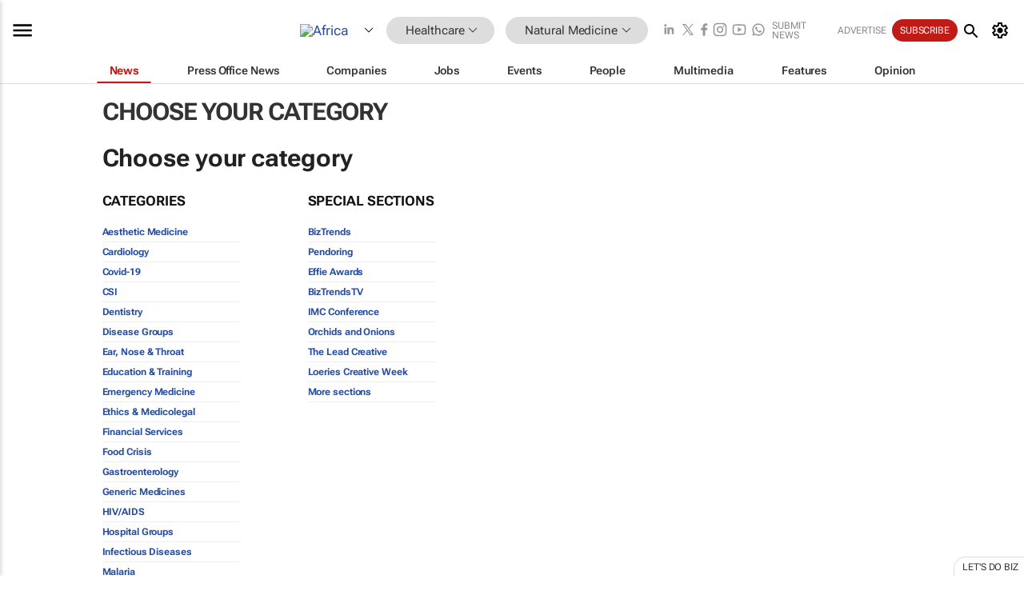

--- FILE ---
content_type: text/html; charset=utf-8
request_url: https://www.bizcommunity.africa/SelectCategory.aspx?l=410&c=878&hfba=0
body_size: 16017
content:
<!doctype html>
<html lang="en">
<head>
<script>var gaBP='';gaBP=(typeof bizPlatform!=='undefined')?bizPlatform():'';</script><script async src="https://www.googletagmanager.com/gtag/js?id=G-4M01RQ45QJ"></script><script>window.dataLayer = window.dataLayer || [];function gtag(){dataLayer.push(arguments);}gtag('js', new Date());gtag('config','G-4M01RQ45QJ',{'dimension1':'148','dimension2':'878','dimension3':'410','dimension4':'0','dimension5':'0','dimension6':'0','dimension7':'0','dimension8':gaBP});</script>
<!--AD: /23319312375/Healthcare-->
<title>Choose your category</title>
<link rel="canonical" href="https://www.bizcommunity.africa/SelectCategory.aspx?l=410&c=878&hfba=0">
<link rel="alternate" type="application/rss+xml" title="Africa - Natural Medicine RSS Feed" href="https://www.bizcommunity.com/rss/410/878.html">
<meta name="title" content="">
<meta name="description"  content="">
<meta name=keywords content="">
<meta http-equiv="Content-Language" content="en-us">
<meta http-equiv="content-type" content="text/html; charset=UTF-8">
<meta name="subject" content="Industry news">
<meta name="url"  content="https://www.bizcommunity.africa/SelectCategory.aspx?l=410&c=878&hfba=0">
<meta name="robots" content="index,follow">
<meta name="viewport" content="width=device-width, initial-scale=1">
<meta name="theme-color" content="#ffffff">
<meta property="og:title" content="">
<meta property="og:type" content="Website">
<meta property="og:description" content="" >
<meta property="og:site_name" content="Bizcommunity">
<meta property="og:url" content="https://www.bizcommunity.africa/SelectCategory.aspx?l=410&c=878&hfba=0">
<meta name="image" property="og:image" content="https://www.bizcommunity.com/res/img/biz_balls_250.png">
<meta property="og:image:secure_url" content="https://www.bizcommunity.com/res/img/biz_balls_250.png">
<meta property="og:image:alt" content="">
<meta property="twitter:card" content="https://www.bizcommunity.com/res/img/biz_balls_250.png">
<meta name="twitter:card" content="summary_large_image"> 
<meta name="twitter:title" content=""> 
<meta name="twitter:url" content="https://www.bizcommunity.africa/SelectCategory.aspx?l=410&c=878&hfba=0"> 
<meta name="twitter:description" content=""> 
<meta name="twitter:image" content="https://www.bizcommunity.com/res/img/biz_balls_250.png"> 
<meta name="twitter:site" content="@Bizcommunity"> 
<meta name="twitter:creator" content=" @Bizcommunity"> 
<meta property="fb:app_id" content="144806878919221"> 
<link rel="preconnect" href="https://biz-file.com">
<link rel="preconnect" href="https://cdn.jsdelivr.net">
<link href="/res/css/public-desktop.css?s119e" rel=stylesheet>
<link href="/res/css/test-site-live.css?s23" rel=stylesheet><link rel="icon" href="/favicon.ico" sizes="any"><link rel="icon" href="/res/img/favicon/favicon.svg" type="image/svg+xml"><link rel="apple-touch-icon" sizes="180x180" href="/res/img/favicon/apple-touch-icon.png"><link rel="icon" type="image/png" sizes="32x32" href="/res/img/favicon/favicon-32x32.png"><link rel="icon" type="image/png" sizes="16x16" href="/res/img/favicon/favicon-16x16.png"><link rel="manifest" href="/manifest.json"><link rel="apple-touch-icon" href="/res/img/biz-balls-apple-touch.png"><link rel="apple-touch-startup-image" href="/res/img/ios-startup.png"><style>.site-header-placeholder {background: transparent !important;} 
.body-container {margin-top:0px !important;} 
.btn-search--toggle{display:none;}
.CB_i{height: initial}
.RM_box--trending {.RM_small-square-link {display: none}}
.elevated-container--narrow-padding > div{position:static !important}

.front-page-jobs-container content-group { 
margin-top:10px !important;
}

.front-page-latest-jobs {
margin-top:10px !important;
}
	@media screen and (max-width: 768px) {
				.body-new-design--header-only.body-myaccount-page .site-header-placeholder {
					height: 94px;
				}
			}
.kMyAccountTable tr th {color: #fff !important;}
.CTS_title a {font-size: 27px;}
.kLargeTable td {padding: 4px;border: 1px solid #ccc;}</style>
<style>
@font-face {font-family:'Roboto Flex';font-style:normal;font-weight:100 1000;font-stretch:100%;font-display:swap;src:url(/res/font/roboto-flex-v9-wght-xtra.woff2) format('woff2');}
@supports (-webkit-hyphens:none){@font-face {font-family:'Roboto Flex';font-style:normal;font-weight:100 1000;font-stretch:100%;font-display:swap;src:url(/res/font/roboto-flex-v9-wght-xtra-safari.woff2) format('woff2');}}
</style>
<script>
var RNS = RNS || (Math.floor(Math.random() * 0x7FFFFFFF)+1).toString();
var _locationId=410;
var _categoryId=878;
var _contentType=0;
var _contentId=0;
var _pageName='SelectCategory';
var jsPageType=0;
var adPosition = '';
</script>
<script nomodule src="/res/js/head.es5.js?m49k"></script>
<script src="/res/js/head.js?m49k"></script>
<script async="async" src="https://securepubads.g.doubleclick.net/tag/js/gpt.js"></script>
<script>window.googletag = window.googletag || {};window.googletag.cmd = window.googletag.cmd || [];var googletag = window.googletag;var googletagads = googletagads || [];googletag.cmd.push(function() {googletag.pubads().enableSingleRequest();googletag.pubads().disableInitialLoad();googletag.pubads().addEventListener('slotRenderEnded', function(event) {updateDFPAdSlot(event.slot.getSlotElementId(), event.isEmpty);});googletag.enableServices();});</script>
<script  type="application/ld+json">
{
  "@context": "https://schema.org/",
  "@type": "WebSite",
  "name": "Bizcommunity.com",
  "url": "https://www.bizcommunity.com/",
  "potentialAction": {
    "@type": "SearchAction",
    "target":{
         "@type": "EntryPoint",
          "urlTemplate": "https://www.bizcommunity.com/Search.aspx?search_term_string={search_term_string}"
     },
    "query-input": "required name=search_term_string"
  }
}
</script>
</head>
<body class=" body-is-public-page body-has-no-col body-page-type-0 body-new-design--header-only body-menu-home body-new-header-july" data-x="addScrollClasses:{'scrollDownClass':'body--scroll-down','scrollUpClass':'body--scroll-up'}">
<!--COOKIES--><script>onReady(function(){get_csc({commaDelimitedCookieList:'ft,ft,reader,ftnf,rc,rl,me,si,sc,mi,mn,mob,smc,piu,lc,isshort,eh,mnewsletter',functionCookie:'getcsc_all', expireCookies:true});});</script>
<div class="site-header"><div class="SH-option"><div class="d-flex" style="align-items: center;justify-content: space-between"><div id="desktop-menuToggle-mainMenu" class="SHO-hamburger"><div class="hamburger  j-hamburger" id="j-hamburger" data-x="axH:{'fireOnlyOnce':true}" data-target="j-sideMenu" data-href="/Request/RenderSideMenuContent.aspx?si=j-sideMenu"><span class="icon"></span></div><div id="j-sideMenu" class="side-menu-content"><div class="d-flex justify-content-center align-items-center" style="height: 80vh;width: 100%;justify-content: center"><img src="/res/img/m-loading.gif" alt=""></div><div class="SMC-overlay" onclick="$('#j-sideMenu').toggleClass('side-menu-content--open');$('.j-hamburger').removeClass('is-active');"></div></div></div><div class="logo"><a href="/"><img class="logo-img" src="https://biz-file.com/res/img/logo.png" alt=""></a></div><a class="j-country-hover country-hover country-hover country-hover" data-x="pRID:{'on':'hover','delay':200,'transition':'none','position':'below','stretchToFitLinksWidth':false,'removeDelayIfPopupVisible':true}" data-target="jLR-Country-Popup-logo"
data-url="/Request/selectcountrypopup.aspx?l=410&amp;c=878" href="/SelectCountry.aspx?l=410&amp;c=878" data-option="show-images"><span class="kvertical-align"><img class="flag" src="https://biz-file.com/res/img/flag/21/410.gif" width="21" height="14" alt="Africa"></span><span class="pagedropdown-icon-wrapper"><span class="mui-icon_expand-more-black"></span></span></a><div class="bread-crumb"><!---ksjlkds33--><a class="BC-i SM-i SM-i--industries-dropdown" data-x="pRID:{'on':'hoverOnly','delay':200,'transition':'none','position':'below','stretchToFitLinksWidth':false,'removeDelayIfPopupVisible':true}" data-target="j-ind-popup-ksjlkds33" data-url="/Request/SelectIndustryPopupDouble.aspx?ct=0&c=878&pcth=BCI-popup" href="/Articles/410/148.html"><span class="BCI-text"> Healthcare </span><span class="mui-icon_expand-more-black"></span></a><div id="j-ind-popup-ksjlkds33" class="BCI-popup j-escape-hide breadcrum-header" style="display:none"></div><span class="BC-nav mui-icon_arrow-forward-100"></span><a class="BC-i BC-i--section SM-i SM-i--industries-dropdown" data-x="pRID:{'on':'hoverOnly','delay':200,'transition':'none','position':'below','stretchToFitLinksWidth':false,'removeDelayIfPopupVisible':true}" data-target="j-cat-popup-ksjlkds33" href="/Articles/410/878.html" data-url="/Request/SelectCategory.aspx?l=410&c=878"><span class="BCI-text">Natural Medicine </span><span class="mui-icon_expand-more-black"></span></a><div id="j-cat-popup-ksjlkds33" class="BCI-popup j-escape-hide breadcrum-header" style="display:none"></div></div><div class="search-section SHOR-search"><div id="j-search-box-0bcafd4570af4978a6c0359286d1e9c9" class="search-form search-form--cntrl right-search-search-control search-form--collapsed"><form class="d-flex align-items-center" method="post" action="/Search.aspx?l=410&c=1"  onfocusin="$('body').addClass('search-active');" onfocusout="$('body').removeClass('search-active');"><input id="j-search-input-right-search" placeholder="Search" name="s" class="search-input" type="text" oninput="document.querySelector('#j-btn-clear-text-right-search').style.display = this.value ? 'block' : 'none';" required /><div class="right-controls"><button id="j-btn-clear-text-right-search" class="btn-clear-text" aria-label="Clear search" type="button" onclick="document.getElementById('j-search-input-right-search').value = ''; this.style.display = 'none'; document.getElementById('j-search-input-right-search').focus();"><span class="clear-search-icon"></span></button><div class="btn-advanced-options" title="Advanced options" aria-label="Advanced options" data-x="pRID:{ 'on': 'hover','position': 'belowleft','transition': 'none'}" data-target="jSearch-PopUp-right-search"><span id="advanced-options-text-right-search" class="advanced-options-text"></span><span class="advanced-options-icon"></span></div></div><button class="btn-search" aria-label="Search" role="button"><span class="search-icon"></span></button><button id="j-btn-search-toggle-0bcafd4570af4978a6c0359286d1e9c9" class="btn-search btn-search--toggle" aria-label="toogle" role="button"><span class="search-icon"></span></button><input id="j-ctype-right-search" hidden type="text" name="ctype"></form><div id="j-search-overlay-0bcafd4570af4978a6c0359286d1e9c9" class="search-overlay"></div></div><div id="jSearch-PopUp-right-search" style="display:none;"><div class="pop1-arrow"></div><div class="pop1"><ul class="pop1-ul"><li txt="All" rel="/Request/SuggestAll.aspx"><a href="#" class="PUI-text" onclick="$('#j-ctype-right-search').val(0);$('#advanced-options-text-right-search').text('');">All</a></li><li txt="Articles" rel="/Request/SuggestArticles.aspx?l=410&c=878"><a  class="PUI-text" href="#" onclick="$('#j-ctype-right-search').val(1);$('#advanced-options-text-right-search').text('Articles');">Articles</a></li><li txt="Companies" rel="/Request/SuggestCompany.aspx"><a class="PUI-text" href="#" onclick="$('#j-ctype-right-search').val(12);$('#advanced-options-text-right-search').text('Companies');">Companies</a></li><li txt="Events" rel="/Request/SuggestEvents.aspx?l=410"><a class="PUI-text" href="#" onclick="$('#j-ctype-right-search').val(7);$('#advanced-options-text-right-search').text('Events');">Events</a></li><li txt="Galleries" rel="/Request/SuggestGalleries.aspx?l=410"><a  class="PUI-text" href="#" onclick="$('#j-ctype-right-search').val(8);$('#advanced-options-text-right-search').text('Galleries');">Galleries</a></li><li txt="Jobs" rel="/Request/SuggestJobs.aspx"><a  class="PUI-text" href="#" onclick="$('#j-ctype-right-search').val(10);$('#advanced-options-text-right-search').text('Jobs');">Jobs</a></li><li txt="People" rel="/Request/SuggestPeople.aspx"><a  class="PUI-text" href="#" onclick="$('#j-ctype-right-search').val(3);$('#advanced-options-text-right-search').text('People');">People</a></li></ul></div></div><script>onReady(function () {if (!true){return}let searchContainer = document.getElementById('j-search-box-0bcafd4570af4978a6c0359286d1e9c9');let toggleButton = document.getElementById('j-btn-search-toggle-0bcafd4570af4978a6c0359286d1e9c9');let overlay = document.getElementById('j-search-overlay-0bcafd4570af4978a6c0359286d1e9c9');
let body = document.body;
// When the toggle is clicked
// 1. Toggle the class on the search container to inclde the collapsed open class
// 2. Add event listeners for scroll and click outside to remove the open class
// 3. When the overlay is clicked, remove the open class
// 4. When clicked outside the search container, and scroll of scrollHeight  remove the open class
toggleButton.addEventListener('click', function (e) {
e.preventDefault();
searchContainer.classList.toggle('search-form--collapsed-open');
overlay.classList.toggle('search-overlay--open');
body.classList.toggle('right-search-search-control-active');
let scrolled = false;
let scrollHeight = 300;
// Function to handle clicks outside the .search element
function handleClickOutside(event) {
if (!searchContainer.contains(event.target)) {
RemoveClassRemoveListeners();
}
}
// Function to handle scroll beyond 300px
function handleScroll() {
if (window.scrollY > scrollHeight && !scrolled) {
scrolled = true;
RemoveClassRemoveListeners();
}
}
// Function to toggle the class and remove both event listeners
function RemoveClassRemoveListeners() {
searchContainer.classList.remove('search-form--collapsed-open');
overlay.classList.remove('search-overlay--open');
body.classList.remove('right-search-search-control-active');
// Remove event listeners
window.removeEventListener('scroll', handleScroll);
document.removeEventListener('click', handleClickOutside);
}
// Attach event listeners for scroll and click outside
window.addEventListener('scroll', handleScroll);
document.addEventListener('click', handleClickOutside);
});
overlay.addEventListener('click', function () {
searchContainer.classList.remove('search-form--collapsed-open');
overlay.classList.remove('search-overlay--open');
body.classList.remove('right-search-search-control-active');});});</script></div></div><div class="SHO-right d-flex items-center"><div class="social-media-links d-flex">
<a class="icon-link icon-link--linkedin" href="https://za.linkedin.com/company/bizcommunity" target="_blank" rel="noopener,nofollow,noindex" title="Bizcommunity linkedIn">
<span class="sb-linkedin-testsite"></span></a>
<a class="icon-link icon-link--x" href="https://www.bizcommunity.com/advertise/contactus" target="_blank" rel="noopener,nofollow,noindex" title="Bizcommunity x/twitter">
<span class="sb-x-testsite"></span></a>
<a class="icon-link icon-link--facebook" href="https://www.facebook.com/Bizcommunity" target="_blank" rel="noopener,nofollow,noindex" title="Bizcommunity facebook">
<span class="sb-facebook-testsite mr-n-4px ml-n-4px"></span></a>
<a class="icon-link icon-link--instagram" href="https://www.instagram.com/bizcommunity/" target="_blank" rel="noopener,nofollow,noindex" title="Bizcommunity instagram">
<span class="sb-instagram-testsite"></span></a>
<a class="icon-link icon-link--youtube" href="https://www.youtube.com/@bizcommunity" target="_blank" rel="noopener,nofollow,noindex" title="Bizcommunity youtube">
<span class="sb-youtube-testsite"></span></a>
<a class="icon-link icon-link--whatsapp" href="https://www.whatsapp.com/channel/0029Vacw0EY4SpkIG5yGPh2h" target="_blank" rel="noopener,nofollow,noindex" title="Bizcommunity whatsapp">
<span class="sb-whatsapp-testsite"></span></a>
</div>
<a class="SHOR-icon-link"
data-x="pRID:{'on':'hover', 'delay': 200, 'transition': 'none', 'tailClass': 'pop1-arrow', 'position': 'below','resizeWhenContentChanges':true, 'stretchToFitLinksWidth': false, 'removeDelayIfPopupVisible': true,'preventDefaultLink':true}"
data-target="jHL-socialMediaPages"
data-url="/Request/SelectSocialMediaSitesPopup.aspx" href="https://www.bizcommunity.com/advertise/contactus"><span class="CHSRIL-icon m-icon m-icon_share "></span></a><div class="SHOR-links d-flex items-center justify-center cdhdi"><a class="SHORL-i SHORL-i--extra-link" data-target="jSubmitBox-3" data-url="/Request/SelectSubmitPopup.aspx?ru=%2fSelectCategory.aspx%3fl%3d410%26c%3d878%26hfba%3d0" href="/SubmitNews.aspx?l=410&c=878">Submit news</a><a class="SHORL-i SHORL-i--extra-link"
href="https://www.bizcommunity.com/advertise?utm_source=bizcommunity&utm_medium=site&utm_campaign=topstrip">Advertise</a><a class="SHORL-i SHORL-i--cta" href="/Signup.aspx?l=196&c=1&ss=siteHeader">Subscribe</a><a class="SHORL-i SHORL-i--my-account  j-myaccount-hover d-flex" data-url="/Request/SelectMyAccountPopup.aspx?ru=%2fSelectCategory.aspx%3fl%3d410%26c%3d878%26hfba%3d0" href="/MyAccount/Home.aspx" data-target="jMyAccountBox" href="/MyAccount/Home.aspx" aria-label="MyAccount"><span class="sm-myaccount-text">My Account</span><span class="icon mui-icon_cog j-myaccount-icon"></span></a></div><div class="SHO-controls--mobile"><ul class="sm-ul"><li class="search-toggle" onclick="$('.search-form').toggleClass('search-form--open-for-mobile');$('.SH-mobile-strip').toggleClass('d-none');$('.site-header').toggleClass('site-header--has-mobile-search');"></li><li class="ts-m-tool"><a class="sm-a sm-a--small-margin j-myaccount-hover" data-url="/Request/SelectMyAccountPopup.aspx?ru=%2fSelectCategory.aspx%3fl%3d410%26c%3d878%26hfba%3d0" href="/MyAccount/Home.aspx" data-target="jMyAccountBox" href="/MyAccount/Home.aspx" aria-label="MyAccount"><span class="sm-myaccount-text"></span><span id="" class="icon mui-icon_cog j-myaccount-icon"></span></a></li></ul></div></div></div><div class="SH-top-strip"><div class="SHTS-menus d-flex"><div class="SHTS-middle d-flex"><div class="SHTSM-menu"><div class="site-menu d-flex"><div class="SM-items d-flex"><a class="SM-i SM-i--dropdown SM-i--current SM-i-News "
href="/Healthcare"  data-target="j-mi-News"><span class="SM-i-text d-flex items-center justify-between">News</span></a><a class="SM-i SM-i--dropdown SM-i-PressOffice "
href="/CompanyNews/410/148.html"  data-target="j-mi-PressOffice"><span class="SM-i-text d-flex items-center justify-between">Press Office News</span></a><a class="SM-i SM-i--dropdown SM-i-Companies "
href="/Companies/410/148.html"  data-target="j-mi-Companies"><span class="SM-i-text d-flex items-center justify-between">Companies</span></a><a class="SM-i SM-i--dropdown SM-i-Jobs "
href="/JobIndustries.aspx?l=410&c=1"  data-target="j-mi-Jobs"><span class="SM-i-text d-flex items-center justify-between">Jobs</span></a><a class="SM-i SM-i--dropdown SM-i-Events "
href="/Events/410/148.html"  data-target="j-mi-Events"><span class="SM-i-text d-flex items-center justify-between">Events</span></a><a class="SM-i SM-i--dropdown SM-i-People "
href="/People/196/148.html"  data-target="j-mi-People"><span class="SM-i-text d-flex items-center justify-between">People</span></a><a class="SM-i SM-i--dropdown SM-i-Multimedia "
href="/Multimedia/410/148.html"  data-target="j-mi-Multimedia"><span class="SM-i-text d-flex items-center justify-between">Multimedia</span></a><a class="SM-i SM-i--dropdown SM-i-SpecialSections "
href="https://www.bizcommunity.com/advertise/sponsorship-content"  data-target="j-mi-SpecialSections"><span class="SM-i-text d-flex items-center justify-between">Features</span></a><a class="SM-i SM-i--dropdown SM-i-Contributors "
href="/ContributorArticles/410/148.html"  data-target="j-mi-Contributors"><span class="SM-i-text d-flex items-center justify-between">Opinion</span></a><div class="SM-items--block"><a class="SM-i"
href="https://www.bizcommunity.com/advertise?utm_source=bizcommunity&utm_medium=site&utm_campaign=topstrip"><span class="SM-i-text d-flex items-center justify-between">Advertise</span></a><a class="SM-i j-myaccount-hover" data-target="jSubmitBox-2" data-url="/Request/SelectSubmitPopup.aspx?ru=%2fSelectCategory.aspx%3fl%3d410%26c%3d878%26hfba%3d0" href="/SubmitNews.aspx?l=410&c=878"><span class="SM-i-text d-flex items-center justify-between">Submit news</span></a><div class="myaccount-popup shadow-2" id="jSubmitBox-2" style="display:none;width:fit-content;" data-track="top strip my account pop up"></div></div></div><div id="j-mi-News" class="mm-popup" style="display:none;"><div class="pop1 clear-before-after"><ul class="pop1-col pop1-ul"><li><a class="PUI-text" href="/Healthcare">News</a></li><li><a class="PUI-text" href="/CompanyNews/410/148.html">Company news</a></li><li><a class="PUI-text" href="/InBriefs/410/148.html">In briefs</a></li><li><a class="PUI-text" href="/PeopleNews/410/148.html">New appointments</a></li><li><a class="PUI-text" href="/Accounts/410/1.html">New business</a></li><li><a class="PUI-text" href="/NewsletterList.aspx">Newsletters</a></li><li><a class="PUI-text" href="/MostReadArticles/410/148.html">Most read articles</a></li><li><a class="PUI-text" href="/MySavedContent.aspx?id=0&ct=1">Saved content</a></li></ul><div class="pop1-col pop1-right"><a class="kSubmitButton kRound" href="/SubmitNews.aspx?l=410&c=148" title="Submit news" rel="noindex">Submit news</a></div></div></div><div id="j-mi-PressOffice" class="mm-popup" style="display:none;"><div class="pop1 clear-before-after"><ul class="pop1-col pop1-ul"><li><a class="PUI-text" href="/CompanyNews/410/148.html">Press Office news</a></li><li><a class="PUI-text" href="/PressOffices/410/148.html">Press Offices</a></li><li><a class="PUI-text" href="/advertise/bizoffice?utm_source=bizcommunity&utm_medium=site&utm_campaign=link-topMenu">Press Office info</a></li><li><a class="PUI-text" href="/MyAccount/Companies.aspx">My Press Office</a></li></ul><div class="pop1-col pop1-right"><a class="kSubmitButton kRound" href="/SubmitNews.aspx?l=410&c=148" title="Publish your news on Biz" rel="noindex">Publish your news on Biz</a></div></div></div><div id="j-mi-Companies" class="mm-popup" style="display:none;"><div class="pop1 clear-before-after"><ul class="pop1-col pop1-ul"><li><a class="PUI-text" href="/Companies/410/148.html">Companies</a></li><li><a class="PUI-text" href="/CompanyNews/410/148.html">Company news</a></li><li><a class="PUI-text" href="/PressOfficeList.aspx">Press Office Newsrooms</a></li><li><a class="PUI-text" href="/MyAccount/Companies.aspx">My company</a></li><li><a class="PUI-text" href="/MySavedCompanies.aspx">My saved companies</a></li></ul><div class="pop1-col pop1-right"><a class="kSubmitButton kRound" href="/ListCompany.aspx?l=410&c=148" title="Get a Biz listing" rel="noindex">Get a Biz listing</a><a class="kSubmitButton kRound" href="/SubmitNews.aspx?l=410&c=148" title="Publish your news on Biz" rel="noindex">Publish your news on Biz</a></div></div></div><div id="j-mi-Jobs" class="mm-popup" style="display:none;"><div class="pop1 clear-before-after"><ul class="pop1-col pop1-ul"><li><a class="PUI-text" href="/JobIndustries.aspx?l=410&c=1">Jobs offered</a></li><li><a class="PUI-text" href="/JobsWanted.aspx?l=410&c=148&ct=11">Jobs wanted</a></li><li><a class="PUI-text" href="/MySavedJobs.aspx">My saved jobs</a></li><li><a class="PUI-text" href="/MyAccount/CVView.aspx">My CV</a></li><li><a class="PUI-text" href="/Recruiters/410/148.html">Recruiters</a></li><li><a class="PUI-text" href="/CompaniesRecruiting/410/148.html">Companies recruiting</a></li><li><a class="PUI-text" href="/PostJobOffered.aspx?">Post your job ad</a></li><li><a class="PUI-text" href="/MyAccount/Jobs.aspx">Recruitment login</a></li></ul><div class="pop1-col pop1-right"><a class="kSubmitButton kRound" href="/PostJob.aspx" title="Post a job" rel="noindex">Post a job</a></div></div></div><div id="j-mi-Events" class="mm-popup" style="display:none;"><div class="pop1 clear-before-after"><ul class="pop1-col pop1-ul"><li><a class="PUI-text" href="/Events/410/148/cst-3.html">Industry events</a></li><li><a class="PUI-text" href="/Events/410/148/cst-4.html">Workshops</a></li><li><a class="PUI-text" href="/Events/410/148/cst-106.html">Other</a></li><li><a class="PUI-text" href="/Calendar/410/1.html">Calendar</a></li></ul><div class="pop1-col pop1-right"><a class="kSubmitButton kRound" href="/SubmitEvent.aspx" title="Submit event" rel="noindex">Submit event</a></div></div></div><div id="j-mi-People" class="mm-popup" style="display:none;"><div class="pop1 clear-before-after"><ul class="pop1-col pop1-ul"><li><a class="PUI-text" href="/People/196/148.html">Find people</a></li><li><a class="PUI-text" href="/EditProfile.aspx">Edit my profile</a></li></ul><div class="pop1-col pop1-right"></div></div></div><div id="j-mi-Multimedia" class="mm-popup" style="display:none;"><div class="pop1 clear-before-after"><ul class="pop1-col pop1-ul"><li><a class="PUI-text" href="/Videos/410/148.html">Videos</a></li><li><a class="PUI-text" href="/Audios/410/148.html">Audios</a></li><li><a class="PUI-text" href="/Galleries/410/148.html">Galleries</a></li><li><a class="PUI-text" href="/Multimedia/410/589.html">BizTakeouts</a></li></ul><div class="pop1-col pop1-right"><a class="kSubmitButton kRound" href="/MyAccount/SubmitMultimediaAd.aspx" title="Submit your media" rel="noindex">Submit your media</a></div></div></div><!-- These sub menus are loaded at run time, Check the method that creates the cRenderMenuItem menu list --><div id="j-mi-SpecialSections" class="mm-popup" style="display:none;"><div class="pop1 clear-before-after"><ul class="pop1-col pop1-ul"><li><a class="PUI-text" href="/BizTrends">BizTrends</a></li><li><a class="PUI-text" href="/Pendoring">Pendoring</a></li><li><a class="PUI-text" href="/EffieAwards">Effie Awards</a></li><li><a class="PUI-text" href="/BizTrendsTV">BizTrendsTV</a></li><li><a class="PUI-text" href="/NedbankIMC">IMC Conference</a></li><li><a class="PUI-text" href="/OrchidsandOnions">Orchids and Onions</a></li><li><a class="PUI-text" href="/TheLeadCreative">The Lead Creative</a></li><li><a class="PUI-text" href="/LoeriesCreativeWeek">Loeries Creative Week</a></li><li><a class="PUI-text" href="/SpecialSections.aspx">More Sections</a></li></ul><div class="pop1-col pop1-right"><a class="kSubmitButton kRound" href="https://www.bizcommunity.com/advertise/sponsorship-content" title="Features calendar" rel="noindex">Features calendar</a></div></div></div><div id="j-mi-Contributors" class="mm-popup" style="display:none;"><div class="pop1 clear-before-after"><ul class="pop1-col pop1-ul"><li><a class="PUI-text" href="/ContributorArticles/410/148.html">Articles</a></li></ul><div class="pop1-col pop1-right"><a class="kSubmitButton kRound" href="/SubmitNews.aspx?l=410&c=148" title="Contribute" rel="noindex">Contribute</a></div></div></div></div><div id="j-industryDropDown-site-menu" class="industryDropDown" style="display:none;min-width: 200px"></div></div></div></div></div><div class="SHTS-search-section SH-toggle-search-section"><div class="SHSS-search-box"><div id="j-search-box-1a310f1a2cc64bb8a57e32d0ccbcd272" class="search-form search-form--cntrl header-search-search-control "><form class="d-flex align-items-center" method="post" action="/Search.aspx?l=410&c=1"  onfocusin="$('body').addClass('search-active');" onfocusout="$('body').removeClass('search-active');"><input id="j-search-input-header-search" placeholder="Search" name="s" class="search-input" type="text" oninput="document.querySelector('#j-btn-clear-text-header-search').style.display = this.value ? 'block' : 'none';" required /><div class="right-controls"><button id="j-btn-clear-text-header-search" class="btn-clear-text" aria-label="Clear search" type="button" onclick="document.getElementById('j-search-input-header-search').value = ''; this.style.display = 'none'; document.getElementById('j-search-input-header-search').focus();"><span class="clear-search-icon"></span></button><div class="btn-advanced-options" title="Advanced options" aria-label="Advanced options" data-x="pRID:{ 'on': 'hover','position': 'belowleft','transition': 'none'}" data-target="jSearch-PopUp-header-search"><span id="advanced-options-text-header-search" class="advanced-options-text"></span><span class="advanced-options-icon"></span></div></div><button class="btn-search" aria-label="Search" role="button"><span class="search-icon"></span></button><button id="j-btn-search-toggle-1a310f1a2cc64bb8a57e32d0ccbcd272" class="btn-search btn-search--toggle" aria-label="toogle" role="button"><span class="search-icon"></span></button><input id="j-ctype-header-search" hidden type="text" name="ctype"></form><div id="j-search-overlay-1a310f1a2cc64bb8a57e32d0ccbcd272" class="search-overlay"></div></div><div id="jSearch-PopUp-header-search" style="display:none;"><div class="pop1-arrow"></div><div class="pop1"><ul class="pop1-ul"><li txt="All" rel="/Request/SuggestAll.aspx"><a href="#" class="PUI-text" onclick="$('#j-ctype-header-search').val(0);$('#advanced-options-text-header-search').text('');">All</a></li><li txt="Articles" rel="/Request/SuggestArticles.aspx?l=410&c=878"><a  class="PUI-text" href="#" onclick="$('#j-ctype-header-search').val(1);$('#advanced-options-text-header-search').text('Articles');">Articles</a></li><li txt="Companies" rel="/Request/SuggestCompany.aspx"><a class="PUI-text" href="#" onclick="$('#j-ctype-header-search').val(12);$('#advanced-options-text-header-search').text('Companies');">Companies</a></li><li txt="Events" rel="/Request/SuggestEvents.aspx?l=410"><a class="PUI-text" href="#" onclick="$('#j-ctype-header-search').val(7);$('#advanced-options-text-header-search').text('Events');">Events</a></li><li txt="Galleries" rel="/Request/SuggestGalleries.aspx?l=410"><a  class="PUI-text" href="#" onclick="$('#j-ctype-header-search').val(8);$('#advanced-options-text-header-search').text('Galleries');">Galleries</a></li><li txt="Jobs" rel="/Request/SuggestJobs.aspx"><a  class="PUI-text" href="#" onclick="$('#j-ctype-header-search').val(10);$('#advanced-options-text-header-search').text('Jobs');">Jobs</a></li><li txt="People" rel="/Request/SuggestPeople.aspx"><a  class="PUI-text" href="#" onclick="$('#j-ctype-header-search').val(3);$('#advanced-options-text-header-search').text('People');">People</a></li></ul></div></div><script>onReady(function () {if (!false){return}let searchContainer = document.getElementById('j-search-box-1a310f1a2cc64bb8a57e32d0ccbcd272');let toggleButton = document.getElementById('j-btn-search-toggle-1a310f1a2cc64bb8a57e32d0ccbcd272');let overlay = document.getElementById('j-search-overlay-1a310f1a2cc64bb8a57e32d0ccbcd272');
let body = document.body;
// When the toggle is clicked
// 1. Toggle the class on the search container to inclde the collapsed open class
// 2. Add event listeners for scroll and click outside to remove the open class
// 3. When the overlay is clicked, remove the open class
// 4. When clicked outside the search container, and scroll of scrollHeight  remove the open class
toggleButton.addEventListener('click', function (e) {
e.preventDefault();
searchContainer.classList.toggle('search-form--collapsed-open');
overlay.classList.toggle('search-overlay--open');
body.classList.toggle('header-search-search-control-active');
let scrolled = false;
let scrollHeight = 300;
// Function to handle clicks outside the .search element
function handleClickOutside(event) {
if (!searchContainer.contains(event.target)) {
RemoveClassRemoveListeners();
}
}
// Function to handle scroll beyond 300px
function handleScroll() {
if (window.scrollY > scrollHeight && !scrolled) {
scrolled = true;
RemoveClassRemoveListeners();
}
}
// Function to toggle the class and remove both event listeners
function RemoveClassRemoveListeners() {
searchContainer.classList.remove('search-form--collapsed-open');
overlay.classList.remove('search-overlay--open');
body.classList.remove('header-search-search-control-active');
// Remove event listeners
window.removeEventListener('scroll', handleScroll);
document.removeEventListener('click', handleClickOutside);
}
// Attach event listeners for scroll and click outside
window.addEventListener('scroll', handleScroll);
document.addEventListener('click', handleClickOutside);
});
overlay.addEventListener('click', function () {
searchContainer.classList.remove('search-form--collapsed-open');
overlay.classList.remove('search-overlay--open');
body.classList.remove('header-search-search-control-active');});});</script></div></div></div>
<div id="j-site-header-placeholder" class="site-header-placeholder"></div>
<div id="jLR-Country-Popup-logo" style="display:none; min-width: 200px;"></div>
<div id="jLR-Country-Popup" style="display:none; min-width: 200px;"></div>
<div class="myaccount-popup shadow-2" id="jMyAccountBox" style="display:none;width:fit-content;width:150px" data-track="top strip my account pop up"></div>
<!-- Hidden div element -->
<div id="jHL-socialMediaPages" style="display:none"></div>
<div id="j-mobilebottomtoolbar" class="mbt d-mobile-only"><div id="j-mobilebottomtoolbar-industries" class="mbt-industries"><div class="mbt-menuitem mbt-menuitem_industries "><a href="/Agriculture">Agriculture</a></div><div class="mbt-menuitem mbt-menuitem_industries "><a href="/Automotive">Automotive</a></div><div class="mbt-menuitem mbt-menuitem_industries "><a href="/Construction">Construction &amp; Engineering</a></div><div class="mbt-menuitem mbt-menuitem_industries "><a href="/Education">Education</a></div><div class="mbt-menuitem mbt-menuitem_industries "><a href="/Energy">Energy &amp; Mining</a></div><div class="mbt-menuitem mbt-menuitem_industries "><a href="/Entrepreneurship">Entrepreneurship</a></div><div class="mbt-menuitem mbt-menuitem_industries "><a href="/ESG-Sustainability">ESG &amp; Sustainability</a></div><div class="mbt-menuitem mbt-menuitem_industries "><a href="/Finance">Finance</a></div><div class="mbt-menuitem mbt-menuitem_industries "><a href="/Healthcare">Healthcare</a></div><div class="mbt-menuitem mbt-menuitem_industries "><a href="/HR">HR &amp; Management</a></div><div class="mbt-menuitem mbt-menuitem_industries "><a href="/IT">ICT</a></div><div class="mbt-menuitem mbt-menuitem_industries "><a href="/Legal">Legal</a></div><div class="mbt-menuitem mbt-menuitem_industries "><a href="/Lifestyle">Lifestyle</a></div><div class="mbt-menuitem mbt-menuitem_industries "><a href="/Logistics">Logistics &amp; Transport</a></div><div class="mbt-menuitem mbt-menuitem_industries "><a href="/Manufacturing">Manufacturing</a></div><div class="mbt-menuitem mbt-menuitem_industries "><a href="/MarketingMedia">Marketing &amp; Media</a></div><div class="mbt-menuitem mbt-menuitem_industries "><a href="/Property">Property</a></div><div class="mbt-menuitem mbt-menuitem_industries "><a href="/Retail">Retail</a></div><div class="mbt-menuitem mbt-menuitem_industries "><a href="/Tourism">Tourism &amp; Travel</a></div></div><div class="mbt-scroll d-flex"><a href="/AllIndustries" class="MBTS-link"><div class="MBTSL-icon-container "><span class="icon mui-icon_home"></span></div><p class="MBTSL-caption">News</p></a><a id="j-industriesmenu" href="#" class="MBTS-link "><div class="MBTSL-icon-container "><span class="icon mui-icon_app"></span></div><p class="MBTSL-caption">Industries</p></a><a href="/Companies/410/878.html" class="MBTS-link"><div class="MBTSL-icon-container "><span class="icon mui-icon_company"></span></div><p class="MBTSL-caption">Companies</p></a><a href="/JobIndustries.aspx?l=410&c=878" class="MBTS-link"><div class="MBTSL-icon-container "><span class="icon mui-icon_work"></span></div><p class="MBTSL-caption">Jobs</p></a><a href="/Events/410/878.html" class="MBTS-link"><div class="MBTSL-icon-container "><span class="icon mui-icon_calender"></span></div><p class="MBTSL-caption">Events</p></a><a href="/People/410/878.html" class="MBTS-link"><div class="MBTSL-icon-container "><span class="icon mui-icon_groups"></span></div><p class="MBTSL-caption">People</p></a><a href="/Videos/410/148.html" class="MBTS-link"><div class="MBTSL-icon-container "><span class="icon mui-icon_play"></span></div><p class="MBTSL-caption">Video</p></a><a href="/Audios/410/148.html" class="MBTS-link"><div class="MBTSL-icon-container "><span class="icon mui-icon_sound"></span></div><p class="MBTSL-caption">Audio</p></a><a href="/Galleries/410/148.html" class="MBTS-link"><div class="MBTSL-icon-container "><span class="icon mui-icon_gallaries"></span></div><p class="MBTSL-caption">Galleries</p></a><a href="/MyAccount/SubmitArticle.aspx" class="MBTS-link"><div class="MBTSL-icon-container "><span class="icon mui-icon_post-ad"></span></div><p class="MBTSL-caption">Submit content</p></a><a href="/MyAccount/Home.aspx" class="MBTS-link"><div class="MBTSL-icon-container  MBTSL-icon-container--current "><span class="icon mui-icon_person"></span></div><p class="MBTSL-caption">My Account</p></a><a href="https://www.bizcommunity.com/advertise" class="MBTS-link"><div class="MBTSL-icon-container "><span class="icon mui-icon_brand-awareness"></span></div><p class="MBTSL-caption">Advertise with us</p></a></div></div>

<div  class="body-container body-center " ><div class="subheader"><div class="subheader-top  d-desktop-only"><div class="col1"><h2 id="page-heading" class="pageheading ">Choose your category <span></span></h2></div></div><div class="subheader-bottom"><h2 id="page-subheading" class="pagesubheading">Choose your category</h2></div></div><style>li.mm-current a.mm-a {border-top: none;}</style><div id="main-selectcategory-410-878-0-0" class="j-main main has-right-margin"><div class="right-margin"></div><div id="j-mid-col" class="mid-col"><div id="j-bottom-slideIn" class="bottom-slideIn bottom-slideIn--animation" style="display:none">
<div id="j-BS_content" class="BS_content d-flex">
<p class="BS_caption">Subscribe to daily business and company news across 19 industries</p>
<form id="j-BS-form" class="BS_form" action="/Signup.aspx?l=410&c=878&ss=bottombar" method="post" onSubmit="formSubmit()"><input name="ea" placeholder="Your email address" class="BS_input" type="email" required><button class="BS_submit-btn" type="submit" href="/Signup.aspx?ss=bottomSlidein&l=410&c=878&ss=bottombar" >SUBSCRIBE</button><div style="clear:both;"></div></form><a id="BS_close-btn" class="BS_close-button" data-x="closeBtn:{'divIdToUnhide':'j-bottom-slideIn','functionOnRemove':'closeBottomSlideIn','cookieName':'sbbc'}" href="#"  aria-label="Close">&times;</a></div></div><script>function formSubmit(){set_cookie('sbbc', "1");setTimeout(function(){$('#j-bottom-slideIn').fadeOut()}, 1000);}//e.preventDefault();//$.ajax({//    url: '/Request/EmailSubscribe.aspx?l=410&c=878&ss=BottomSlidein',
//    type: 'post',
//    data:$('#j-bottom-slideIn').serialize(),
//    success:function(){
//        $('#j-BS_content').html('<p class=\'BS_caption BS_caption--final-msg\'>Thank you for subscribing</p>')
//        //Set cookie to offf
//        setTimeout(()=>$('#j-bottom-slideIn').fadeOut(),3000);
//    }
//});
</script>
<div class="d-tc-top pr-5"><h3 class="heading-link-list">Categories</h3><ul class="list-partition-grey"><li><a class="PUI-text" href="/410/744.html">Aesthetic Medicine</a></li><li><a class="PUI-text" href="/410/328.html">Cardiology</a></li><li><a class="PUI-text" href="/Covid-19">Covid-19</a></li><li><a class="PUI-text" href="/410/157.html">CSI</a></li><li><a class="PUI-text" href="/410/333.html">Dentistry</a></li><li><a class="PUI-text" href="/410/315.html">Disease Groups</a></li><li><a class="PUI-text" href="/410/340.html">Ear, Nose &amp; Throat</a></li><li><a class="PUI-text" href="/410/855.html">Education &amp; Training</a></li><li><a class="PUI-text" href="/410/155.html">Emergency Medicine</a></li><li><a class="PUI-text" href="/410/871.html">Ethics &amp; Medicolegal</a></li><li><a class="PUI-text" href="/410/334.html">Financial Services</a></li><li><a class="PUI-text" href="/410/350.html">Food Crisis</a></li><li><a class="PUI-text" href="/410/425.html">Gastroenterology</a></li><li><a class="PUI-text" href="/410/318.html">Generic Medicines</a></li><li><a class="PUI-text" href="/410/149.html">HIV/AIDS</a></li><li><a class="PUI-text" href="/410/316.html">Hospital Groups</a></li><li><a class="PUI-text" href="/410/151.html">Infectious Diseases</a></li><li><a class="PUI-text" href="/410/152.html">Malaria</a></li><li><a class="PUI-text" href="/410/320.html">Medical Aid</a></li><li><a class="PUI-text" href="/410/323.html">Medical Research</a></li><li><a class="PUI-text" href="/410/159.html">Medtech</a></li><li><a class="PUI-text" href="/410/336.html">Mental health</a></li><li><a class="PUI-text" href="/410/878.html">Natural Medicine</a></li><li><a class="PUI-text" href="/410/349.html">Neurology</a></li><li><a class="PUI-text" href="/410/824.html">National Health Insurance</a></li><li><a class="PUI-text" href="/410/154.html">Noncommunicable diseases</a></li><li><a class="PUI-text" href="/410/872.html">Nursing</a></li><li><a class="PUI-text" href="/410/329.html">Nutrition</a></li><li><a class="PUI-text" href="/410/158.html">Obstetrics &amp; Gynaecology</a></li><li><a class="PUI-text" href="/410/335.html">Oncology</a></li><li><a class="PUI-text" href="/410/339.html">Ophthalmology</a></li><li><a class="PUI-text" href="/410/426.html">Orthopaedics</a></li><li><a class="PUI-text" href="/410/153.html">Paediatrics</a></li><li><a class="PUI-text" href="/410/611.html">Palliative care</a></li><li><a class="PUI-text" href="/410/398.html">Pharmaceuticals</a></li><li><a class="PUI-text" href="/410/835.html">Practice management</a></li><li><a class="PUI-text" href="/410/330.html">Public Health</a></li><li><a class="PUI-text" href="/410/877.html">Specialties</a></li><li><a class="PUI-text" href="/410/341.html">Sports Science</a></li><li><a class="PUI-text" href="/410/319.html">Surgical Equipment &amp; Products</a></li><li><a class="PUI-text" href="/410/471.html">Surgical Procedures</a></li><li><a class="PUI-text" href="/HealthcareTrends">Trends</a></li><li><a class="PUI-text" href="/410/150.html">Tuberculosis</a></li><li><a class="PUI-text" href="/410/342.html">Women's Health</a></li></ul></div><div class="d-tc-top"><h3 class="heading-link-list">Special Sections</h3><ul class="list-partition-grey"><li><a class="" href="/BizTrends">BizTrends</a></li><li><a class="" href="/Pendoring">Pendoring</a></li><li><a class="" href="/EffieAwards">Effie Awards</a></li><li><a class="" href="/BizTrendsTV">BizTrendsTV</a></li><li><a class="" href="/NedbankIMC">IMC Conference</a></li><li><a class="" href="/OrchidsandOnions">Orchids and Onions</a></li><li><a class="" href="/TheLeadCreative">The Lead Creative</a></li><li><a class="" href="/LoeriesCreativeWeek">Loeries Creative Week</a></li><li><a  href="/SpecialSections.aspx">More sections</a></li></ul></div><a style="height:1px;display:block;" rel="noindex,nofollow" href="/CheckContent.aspx?l=410&c=878&url=/SelectCategory.aspx"><img width="4" height="4" src="/res/img/s.gif"></a><div class="j-browsebelowcontent-footer d-mobile-only"><a class="jx-instancemorefooter-button jx" data-x="axM:{'triggerOnScrollCount':true}" data-href="/Request/AjaxLoadFooter.aspx?l=410&c=878" style="display:none;"></a></div><div id="j-m-menupopup" class="mm-navigation" data-has="has-mm-navigation" data-opening="has-mm-navigation-opening" data-opening-delay="500">
<ul class="d-mobile-only"><li class="active treeview"><a class="sidebar-menu-a" href=""> <i class="fa fa-bars menu-item"></i> News <i class=" fa fa-angle-right pull-right menu-item"></i> </a><ul class="treeview-menu sidebar-submenu"><li ><a class="sidebar-submenu-a" href="/Articles/410/148.html"><i class="fa fa-circle-o"></i>News</a></li><li ><a class="sidebar-submenu-a" href="/CompanyNews/410/148.html"><i class="fa fa-circle-o"></i>Company news</a></li><li ><a class="sidebar-submenu-a" href="/InBriefs/410/148.html"><i class="fa fa-circle-o"></i>In briefs</a></li><li ><a class="sidebar-submenu-a" href="/PeopleNews/410/148.html"><i class="fa fa-circle-o"></i>New appointments</a></li><li ><a class="sidebar-submenu-a" href="/Accounts/410/148.html"><i class="fa fa-circle-o"></i>New business</a></li><li ><a class="sidebar-submenu-a" href="/Newsletters/196/148.html"><i class="fa fa-circle-o"></i>Latest newsletter</a></li><li ><a class="sidebar-submenu-a" href="/MostReadArticles/410/148.html"><i class="fa fa-circle-o"></i>Most read</a></li></ul></li><li class=" treeview"><a class="sidebar-menu-a" href=""> <i class="fa fa-id-badge menu-item"></i> MyBiz <i class=" fa fa-angle-right pull-right menu-item"></i> </a><ul class="treeview-menu sidebar-submenu"><li ><a class="sidebar-submenu-a" href="/NewsFeed.aspx"><i class="fa fa-circle-o"></i>My newsfeed</a></li><li ><a class="sidebar-submenu-a" href="/MyProfile.aspx"><i class="fa fa-circle-o"></i>My profile</a></li><li ><a class="sidebar-submenu-a" href="/EditProfile.aspx"><i class="fa fa-circle-o"></i>Edit my profile</a></li><li ><a class="sidebar-submenu-a" href="/MyArchive.aspx"><i class="fa fa-circle-o"></i>My favourites</a></li><li ><a class="sidebar-submenu-a" href="/Connections.aspx"><i class="fa fa-circle-o"></i>My connections</a></li><li ><a class="sidebar-submenu-a" href="/ConnectionGroups.aspx"><i class="fa fa-circle-o"></i>My groups</a></li><li ><a class="sidebar-submenu-a" href="/Followers.aspx"><i class="fa fa-circle-o"></i>My followers</a></li><li ><a class="sidebar-submenu-a" href="/Following.aspx"><i class="fa fa-circle-o"></i>Following people</a></li></ul></li><li class=" treeview"><a class="sidebar-menu-a" href=""> <i class="fa fa-columns menu-item"></i> Press Offices <i class=" fa fa-angle-right pull-right menu-item"></i> </a><ul class="treeview-menu sidebar-submenu"><li ><a class="sidebar-submenu-a" href="/CompanyNews/410/148.html"><i class="fa fa-circle-o"></i>Press Office news</a></li><li ><a class="sidebar-submenu-a" href="/PressOfficeList.aspx">Press Offices</a></li><li ><a class="sidebar-submenu-a" href="/PressOffices/410/148.html"><i class="fa fa-circle-o"></i>Press Office listings</a></li><li ><a class="sidebar-submenu-a" href="https://www.bizcommunity.com/advertise/bizoffice"><i class="fa fa-circle-o"></i>Press Office info</a></li></ul></li><li class=" treeview"><a class="sidebar-menu-a" href=""> <i class="fa fa-file menu-item"></i> Jobs <i class=" fa fa-angle-right pull-right menu-item"></i> </a><ul class="treeview-menu sidebar-submenu"><li ><a class="sidebar-submenu-a" href="/JobIndustries.aspx?l=410&c=148"><i class="fa fa-circle-o"></i>Jobs offered</a></li><li ><a class="sidebar-submenu-a" href="/JobsWanted.aspx?l=410&c=148&ct=11"><i class="fa fa-circle-o"></i>Jobs wanted</a></li><li ><a class="sidebar-submenu-a" href="/MyArchive.aspx?l=410&c=148&ct=10" rel="nofollow"><i class="fa fa-circle-o"></i>My saved jobs</a></li><li ><a class="sidebar-submenu-a" href="/MyAccount/CVView.aspx"><i class="fa fa-circle-o"></i>My CV</a></li><li ><a class="sidebar-submenu-a" href="/Recruiters/410/148.html"><i class="fa fa-circle-o"></i>Recruiters</a></li><li ><a class="sidebar-submenu-a" href="/CompaniesRecruiting/410/148.html"><i class="fa fa-circle-o"></i>Companies recruiting</a></li><li ><a class="sidebar-submenu-a" href="/PostJobOffered.aspx?"><i class="fa fa-circle-o"></i>Post a job</a></li><li ><a class="sidebar-submenu-a" href="/MyAccount/Jobs.aspx"><i class="fa fa-circle-o"></i>Recruitment login</a></li></ul></li><li class=" treeview"><a class="sidebar-menu-a" href=""> <i class="fa fa-calendar menu-item"></i> Events <i class=" fa fa-angle-right pull-right menu-item"></i> </a><ul class="treeview-menu sidebar-submenu"><li ><a class="sidebar-submenu-a" href="/Events/410/148.html"><i class="fa fa-circle-o"></i>All events</a></li><li ><a class="sidebar-submenu-a" href="/Events/410/148/cst-3.html"><i class="fa fa-circle-o"></i>Industry events</a></li><li ><a class="sidebar-submenu-a" href="/Events/410/148/cst-4.html"><i class="fa fa-circle-o"></i>Workshops</a></li><li ><a class="sidebar-submenu-a" href="/Events/410/148/cst-106.html"><i class="fa fa-circle-o"></i>Other</a></li><li ><a class="sidebar-submenu-a" href="/Calendar/410/148.html"><i class="fa fa-circle-o"></i>Calendar</a></li><li ><a class="sidebar-submenu-a" href="/SubmitEvent.aspx"><i class="fa fa-circle-o"></i>Submit event</a></li></ul></li><li class=" treeview"><a class="sidebar-menu-a" href=""> <i class="fa fa-plus menu-item"></i> Contributors <i class=" fa fa-angle-right pull-right menu-item"></i> </a><ul class="treeview-menu sidebar-submenu"><li ><a class="sidebar-submenu-a" href="/ContributorArticles/410/148.html"><i class="fa fa-circle-o"></i>Articles</a></li></ul></li><li class=" treeview"><a class="sidebar-menu-a" href=""> <i class="fa fa-users menu-item"></i> People <i class=" fa fa-angle-right pull-right menu-item"></i> </a><ul class="treeview-menu sidebar-submenu"><li ><a class="sidebar-submenu-a" href="/People.aspx"><i class="fa fa-circle-o"></i>Find people</a></li><li ><a class="sidebar-submenu-a" href="/PeopleYouMayKnow.aspx"><i class="fa fa-circle-o"></i>People you may know</a></li><li ><a class="sidebar-submenu-a" href="/ProfileInvite.aspx"><i class="fa fa-circle-o"></i>Invite people</a></li><li ><a class="sidebar-submenu-a" href="/EditProfile.aspx"><i class="fa fa-circle-o"></i>Edit my profile</a></li></ul></li><li class=" treeview"><a class="sidebar-menu-a" href=""> <i class="fa fa-home menu-item"></i> Companies <i class=" fa fa-angle-right pull-right menu-item"></i> </a><ul class="treeview-menu sidebar-submenu"><li ><a class="sidebar-submenu-a" href="/Companies/410/148.html"><i class="fa fa-circle-o"></i>Company listings</a></li><li ><a class="sidebar-submenu-a" href="/Associations/410/148.html"><i class="fa fa-circle-o"></i>Associations</a></li><li ><a class="sidebar-submenu-a" href="/MyAccount/Companies.aspx"><i class="fa fa-circle-o"></i>My company</a></li><li ><a class="sidebar-submenu-a" href="/PressOfficeList.aspx"><i class="fa fa-circle-o"></i>Press Offices</a></li></ul></li><li class=" treeview"><a class="sidebar-menu-a" href="/Lifestyle"> <i class="fa fa-coffee menu-item"></i> Lifestyle <i class="  menu-item"></i> </a></li><li class=" treeview"><a class="sidebar-menu-a" href=""> <i class="fa fa-laptop menu-item"></i> Multimedia <i class=" fa fa-angle-right pull-right menu-item"></i> </a><ul class="treeview-menu sidebar-submenu"><li ><a class="sidebar-submenu-a" href="/Images/410/148.html"><i class="fa fa-circle-o"></i>Image</a></li><li ><a class="sidebar-submenu-a" href="/SubmitGallery.aspx"><i class="fa fa-circle-o"></i>Submit gallery</a></li></ul></li><li class=" treeview"><a class="sidebar-menu-a" href="/Audios/196/589.html"> <i class="fa fa-bullhorn menu-item"></i> Biztakeouts Radio <i class="  menu-item"></i> </a></li><li class=" treeview"><a class="sidebar-menu-a" href="https://www.bizcommunity.com/advertise"> <i class="fa fa-percent menu-item"></i> Advertising rates <i class="  menu-item"></i> </a></li><li class=" treeview"><a class="sidebar-menu-a" href="/MyAccount/Home.aspx"> <i class="fa fa-id-badge menu-item"></i> My Account <i class="  menu-item"></i> </a></li><li class=" treeview"><a class="sidebar-menu-a" href="https://www.bizcommunity.com/advertise/contactus"> <i class="fa fa-phone menu-item"></i> Contact us <i class="  menu-item"></i> </a></li></ul>
</div>
<div class="mm-navigation-overlay d-mobile-only"></div><a id="j-btn-bottom" class="d-flex biz-btn biz-btn--filled btn-float-bottom-right d-mobile-only shadow-2  biz-btn--rounded" href=""  onclick="event.preventDefault();window.scrollTo({top: 0, behavior: 'smooth'});"><span class="BB_icon icon mui-icon_arrow-up"></span></a></div></div><div id="nextclick-placeholder"></div></div><a class="jx"  data-x="axM:{'triggerOnScrollCount':true}" data-href="/Request/AjaxLoadFooter.aspx?l=410&c=878" href="" style="opacity:0;"></a><a class="rpbr-tab j-rpbr-tab d-desktop-only" data-x="pRID:{ 'on': 'hover', 'transition': 'fadeIn', 'position': 'none', 'showLoading':true}" data-url="/Request/PopupBottomRightRateCard.aspx?2" data-target="j-rpbr-placeholder" href="/advertise" style="z-index: 999">Let's do Biz</a><div id="j-rpbr-placeholder" class="rpbr-placeholder d-desktop-only" style="display: none;"></div><style></style>
<script>implementLazyLoading();</script>
<script>initAds();</script>
<script>
$script('https://cdn.jsdelivr.net/npm/jquery@3.6.0/dist/jquery.min.js','j');
$script(['/res/js/biz'+(typeof dotES5!='undefined'?dotES5:'')+'.js?m110u','/res/js/biz2'+(typeof dotES5!='undefined'?dotES5:'')+'.js?m5c','/res/js/mobile'+(typeof dotES5!='undefined'?dotES5:'')+'.js?m2d'],'b');</script>
<noscript><link href="/res/css/noscript.css?s2" rel=stylesheet></noscript>

<script>
$script.ready('j',function(){
if (isMobileDeviceWidth()){addStyleSheetToHead('/res/lib/sidebar-menu/sidebar-menu.min.css?2');addStyleSheetToHead('https://cdnjs.cloudflare.com/ajax/libs/font-awesome/4.7.0/css/font-awesome.min.css');}
$script('/res/lib/sidebar-menu/sidebar-menu.min.js?2', 'lib41');
$script('/res/js/listify/jquery.listify.1.mod.js?8', 'lib2');
$script('/res/js/tipsy/jquery.tipsy.js', 'lib9');
});
</script>

<script>
onReady(function(){if (isMobileOrTabletDeviceWidth()) registerPWAServiceWorker();});
onReady(function(){$('.SM-i--dropdown').pRID({ on: 'hover', position:'below', transition: 'none', delay:200, leftOffset: 0, topOffset: 4, tailClass: 'pop1-arrow', preventDefaultLink: false, removeDelayIfPopupVisible: true, disablePopupAtWidth: 767});});
onReady(function(){$('.industryDropDown').pRID({ on: 'hover', position:'below', transition: 'none', delay:200, leftOffset: 0, topOffset: 4, tailClass: 'pop1-arrow', preventDefaultLink: false, removeDelayIfPopupVisible: true, disablePopupAtWidth: 767, width: 220});});
onReady(function(){$.sidebarMenu('#sidebar-menu')},41);
onReady(function(){$('.mm-ul .mm-li').pRID({ on: 'hover',position:'below', transition: 'none', delay:200, leftOffset: 0, topOffset: -1, tailClass: 'pop1-arrow', preventDefaultLink: false, removeDelayIfPopupVisible: true, disablePopupAtWidth: 767});});
</script>

<div id="_sitestats" style="position:absolute; top:10px; left:10px;  z-index:-1; visibility: hidden"></div>
<script>document.getElementById('_sitestats').innerHTML='<img  src="/Log/Log'+'Page.aspx?l=410&c=878&ct=0&ci=0&cid=0&url=%2fSelectCategory.aspx%3fl%3d410%26c%3d878%26hfba%3d0&pt=0&ap=' + adPosition + '&RNS='+ RNS +'&mob='+(isMobileDeviceWidth()?'1':'0')+'&amp;width=' + window.screen.width + '&amp;height=' + window.screen.height + '"  alt="" width="1" height="1">';</script>
</body>
</html>